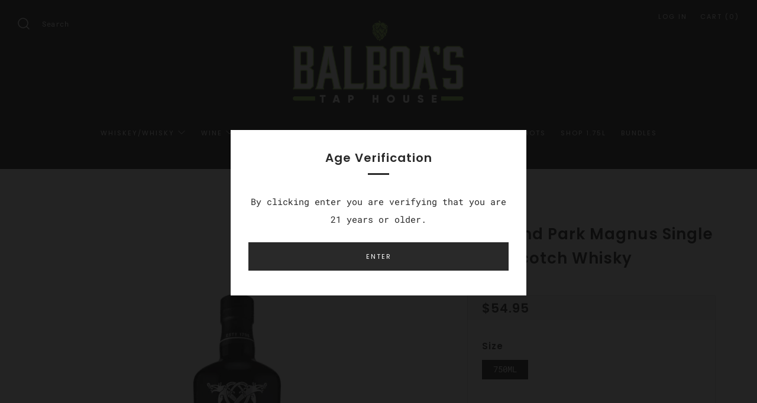

--- FILE ---
content_type: application/javascript
request_url: https://instantbuy.nomoloss.com/app.js
body_size: 46527
content:
var Notyf=function(){"use strict";var t,i=function(){return(i=Object.assign||function(t){for(var i,e=1,n=arguments.length;e<n;e++)for(var a in i=arguments[e])Object.prototype.hasOwnProperty.call(i,a)&&(t[a]=i[a]);return t}).apply(this,arguments)},e=(n.prototype.on=function(t,i){var e=this.listeners[t]||[];this.listeners[t]=e.concat([i])},n.prototype.triggerEvent=function(t,i){var e=this;(this.listeners[t]||[]).forEach(function(t){return t({target:e,event:i})})},n);function n(t){this.options=t,this.listeners={}}(o=t=t||{})[o.Add=0]="Add",o[o.Remove=1]="Remove";var a,o,r=(c.prototype.push=function(i){this.notifications.push(i),this.updateFn(i,t.Add,this.notifications)},c.prototype.splice=function(i,e){return e=this.notifications.splice(i,e)[0],this.updateFn(e,t.Remove,this.notifications),e},c.prototype.indexOf=function(t){return this.notifications.indexOf(t)},c.prototype.onUpdate=function(t){this.updateFn=t},c);function c(){this.notifications=[]}(o=a=a||{}).Dismiss="dismiss";var s={types:[{type:"success",className:"notyf__toast--success",backgroundColor:"#3dc763",icon:{className:"notyf__icon--success",tagName:"i"}},{type:"error",className:"notyf__toast--error",backgroundColor:"#ed3d3d",icon:{className:"notyf__icon--error",tagName:"i"}}],duration:2e3,ripple:!0,position:{x:"right",y:"bottom"},dismissible:(o.Click="click",!1)},l=(d.prototype.on=function(t,e){var n;this.events=i(i({},this.events),((n={})[t]=e,n))},d.prototype.update=function(i,e){e===t.Add?this.addNotification(i):e===t.Remove&&this.removeNotification(i)},d.prototype.removeNotification=function(t){var i,e,n=this,t=this._popRenderedNotification(t);t&&((e=t.node).classList.add("notyf__toast--disappear"),e.addEventListener(this.animationEndEventName,i=function(t){t.target===e&&(e.removeEventListener(n.animationEndEventName,i),n.container.removeChild(e))}))},d.prototype.addNotification=function(t){var i=this._renderNotification(t);this.notifications.push({notification:t,node:i}),this._announce(t.options.message||"Notification")},d.prototype._renderNotification=function(t){var i=this._buildNotificationCard(t),e=t.options.className;return e&&(t=i.classList).add.apply(t,e.split(" ")),this.container.appendChild(i),i},d.prototype._popRenderedNotification=function(t){for(var i=-1,e=0;e<this.notifications.length&&i<0;e++)this.notifications[e].notification===t&&(i=e);if(-1!==i)return this.notifications.splice(i,1)[0]},d.prototype.getXPosition=function(t){return(null===(t=null==t?void 0:t.position)||void 0===t?void 0:t.x)||"right"},d.prototype.getYPosition=function(t){return(null===(t=null==t?void 0:t.position)||void 0===t?void 0:t.y)||"bottom"},d.prototype.adjustContainerAlignment=function(t){var i=this.X_POSITION_FLEX_MAP[this.getXPosition(t)],e=this.Y_POSITION_FLEX_MAP[this.getYPosition(t)],t=this.container.style;t.setProperty("justify-content",e),t.setProperty("align-items",i)},d.prototype._buildNotificationCard=function(t){var i=this,e=t.options,n=e.icon;this.adjustContainerAlignment(e);var o=this._createHTMLElement({tagName:"div",className:"notyf__toast"}),r=this._createHTMLElement({tagName:"div",className:"notyf__ripple"}),c=this._createHTMLElement({tagName:"div",className:"notyf__wrapper"}),s=this._createHTMLElement({tagName:"div",className:"notyf__message"});s.innerHTML=e.message||"";var l,d,p,u,m=e.background||e.backgroundColor;return n&&(l=this._createHTMLElement({tagName:"div",className:"notyf__icon"}),("string"==typeof n||n instanceof String)&&(l.innerHTML=new String(n).valueOf()),"object"==typeof n&&(d=n.tagName,p=n.className,u=n.text,n=void 0===(n=n.color)?m:n,u=this._createHTMLElement({tagName:void 0===d?"i":d,className:p,text:u}),n&&(u.style.color=n),l.appendChild(u)),c.appendChild(l)),c.appendChild(s),o.appendChild(c),m&&(e.ripple?(r.style.background=m,o.appendChild(r)):o.style.background=m),e.dismissible&&(r=this._createHTMLElement({tagName:"div",className:"notyf__dismiss"}),m=this._createHTMLElement({tagName:"button",className:"notyf__dismiss-btn"}),r.appendChild(m),c.appendChild(r),o.classList.add("notyf__toast--dismissible"),m.addEventListener("click",function(e){var n,o;null!==(o=(n=i.events)[a.Dismiss])&&void 0!==o&&o.call(n,{target:t,event:e}),e.stopPropagation()})),o.addEventListener("click",function(e){var n,o;return null===(o=(n=i.events)[a.Click])||void 0===o?void 0:o.call(n,{target:t,event:e})}),e="top"===this.getYPosition(e)?"upper":"lower",o.classList.add("notyf__toast--"+e),o},d.prototype._createHTMLElement=function(t){var i=t.tagName,e=t.className,t=t.text,i=document.createElement(i);return e&&(i.className=e),i.textContent=t||null,i},d.prototype._createA11yContainer=function(){var t=this._createHTMLElement({tagName:"div",className:"notyf-announcer"});t.setAttribute("aria-atomic","true"),t.setAttribute("aria-live","polite"),t.style.border="0",t.style.clip="rect(0 0 0 0)",t.style.height="1px",t.style.margin="-1px",t.style.overflow="hidden",t.style.padding="0",t.style.position="absolute",t.style.width="1px",t.style.outline="0",document.body.appendChild(t),this.a11yContainer=t},d.prototype._announce=function(t){var i=this;this.a11yContainer.textContent="",setTimeout(function(){i.a11yContainer.textContent=t},100)},d.prototype._getAnimationEndEventName=function(){var t,i=document.createElement("_fake"),e={MozTransition:"animationend",OTransition:"oAnimationEnd",WebkitTransition:"webkitAnimationEnd",transition:"animationend"};for(t in e)if(void 0!==i.style[t])return e[t];return"animationend"},d);function d(){this.notifications=[],this.events={},this.X_POSITION_FLEX_MAP={left:"flex-start",center:"center",right:"flex-end"},this.Y_POSITION_FLEX_MAP={top:"flex-start",center:"center",bottom:"flex-end"};var t=document.createDocumentFragment(),i=this._createHTMLElement({tagName:"div",className:"notyf"});t.appendChild(i),document.body.appendChild(t),this.container=i,this.animationEndEventName=this._getAnimationEndEventName(),this._createA11yContainer()}function p(t){var e=this;this.dismiss=this._removeNotification,this.notifications=new r,this.view=new l;var n=this.registerTypes(t);this.options=i(i({},s),t),this.options.types=n,this.notifications.onUpdate(function(t,i){return e.view.update(t,i)}),this.view.on(a.Dismiss,function(t){var i=t.target,t=t.event;e._removeNotification(i),i.triggerEvent(a.Dismiss,t)}),this.view.on(a.Click,function(t){var i=t.target,t=t.event;return i.triggerEvent(a.Click,t)})}return p.prototype.error=function(t){return t=this.normalizeOptions("error",t),this.open(t)},p.prototype.success=function(t){return t=this.normalizeOptions("success",t),this.open(t)},p.prototype.open=function(t){var n=this.options.types.find(function(i){return i.type===t.type})||{},n=i(i({},n),t);return this.assignProps(["ripple","position","dismissible"],n),n=new e(n),this._pushNotification(n),n},p.prototype.dismissAll=function(){for(;this.notifications.splice(0,1););},p.prototype.assignProps=function(t,i){var e=this;t.forEach(function(t){i[t]=(null==i[t]?e.options:i)[t]})},p.prototype._pushNotification=function(t){var i=this;this.notifications.push(t);var e=(void 0!==t.options.duration?t:this).options.duration;e&&setTimeout(function(){return i._removeNotification(t)},e)},p.prototype._removeNotification=function(t){-1!==(t=this.notifications.indexOf(t))&&this.notifications.splice(t,1)},p.prototype.normalizeOptions=function(t,e){return t={type:t},"string"==typeof e?t.message=e:"object"==typeof e&&(t=i(i({},t),e)),t},p.prototype.registerTypes=function(t){var e=(t&&t.types||[]).slice();return s.types.map(function(t){var n=-1;e.forEach(function(i,e){i.type===t.type&&(n=e)});var a=-1!==n?e.splice(n,1)[0]:{};return i(i({},t),a)}).concat(e)},p}(),NmlModal=function(){var t=window;function i(t){return document.querySelectorAll(t)}var e=function(t=null,i){n(t=null,i)},n=function(t=null,i){t?a(t,i):window.setTimeout(function(){window.requestAnimationFrame(function(){o(i)})},200)},a=function(i,e){var n,a,r=i.getBoundingClientRect(),c=e,s=c.querySelector(".nmlmodal__content").getBoundingClientRect(),l=t.innerWidth/2,d=t.innerHeight/2;i.classList.add("nmlmodal__trigger--active"),n=Math.round(l-r.left-r.width/2),a=Math.round(d-r.top-r.height/2),c.classList.contains("nmlmodal--align-top")&&(a=Math.round(s.height/2+s.top-r.top-r.height/2)),i.style.transform="translate("+n+"px, "+a+"px)",i.style.webkitTransform="translate("+n+"px, "+a+"px)",window.setTimeout(function(){window.requestAnimationFrame(function(){o(c)})},200)},o=function(t){var i=t.querySelector(".nmlmodal__content");t.classList.add("nmlmodal--active"),i.classList.add("nmlmodal__content--active")},r=function(t){t.preventDefault(),t.stopImmediatePropagation();var e=i(".nmlmodal__trigger"),n=i(".nmlmodal"),a=i(".nmlmodal__content"),o=t.target;if((o.classList.contains("nmlmodal__bg")||o.classList.contains("nmlmodal__close"))&&n.length>0)for(var r=0;r<n.length;r++)n[r].classList.remove("nmlmodal--active"),a[r]&&a[r].classList.remove("nmlmodal__content--active"),e[r]&&(e[r].style.transform="none",e[r].style.webkitTransform="none",e[r].classList.remove("nmlmodal__trigger--active"))},c=function(){var t=i(".nmlmodal"),e=i(".nmlmodal__content");if(t.length>0)for(var n=0;n<t.length;n++)t[n].classList.remove("nmlmodal--active"),e[n]&&e[n].classList.remove("nmlmodal__content--active")};return{show:function(t=null,n){c(),e(t?"string"==typeof t?i(t)[0]:t:null,i(n)[0])},close:function(t){r(t)},closeAll:function(){c()}}}();!function(){var t,i,e,n,a='<svg version="1.1" id="Capa_1" xmlns="http://www.w3.org/2000/svg" xmlns:xlink="http://www.w3.org/1999/xlink" x="0px" y="0px" viewBox="0 0 492.066 492.066" style="enable-background:new 0 0 492.066 492.066;" xml:space="preserve"> <g> <g id="Icons_38_"> <path d="M485.128,100.778c-7.25-10.449-19.168-16.69-31.902-16.69H212.607c-8.981,0-16.272,7.288-16.272,16.278 c0,8.987,7.291,16.275,16.272,16.275h240.618c2.051,0,3.99,1,5.167,2.71c1.178,1.685,1.448,3.846,0.731,5.77L414.03,246.495 c-0.906,2.454-3.29,4.108-5.899,4.108H155.277L115.001,78.741c-5.01-21.338-23.812-36.25-45.747-36.25h-44.84 C10.92,42.491,0,53.42,0,66.906C0,80.395,10.92,91.32,24.414,91.32h43.38l54.232,231.405 c4.908,20.918,23.108,35.574,44.474,36.146c-12.56,9.117-20.791,23.812-20.791,40.516c0,27.722,22.46,50.189,50.181,50.189 c27.706,0,50.176-22.468,50.176-50.189c0-16.642-8.198-31.281-20.661-40.412h93.623c-12.481,9.131-20.679,23.77-20.679,40.412 c0,27.722,22.471,50.189,50.175,50.189c27.723,0,50.198-22.468,50.198-50.189c0-16.642-8.204-31.281-20.678-40.412h22.757 c13.495,0,24.416-10.928,24.416-24.415c0-13.486-10.92-24.414-24.416-24.414H169.232l-6.326-26.99h245.226 c16.131,0,30.771-10.164,36.399-25.313l45.11-121.396C494.059,124.523,492.374,111.182,485.128,100.778z"/> </g> </g> </svg>';let o="span.cart-count, span.header__cart-count, span[data-cart-count], .wrapper-top-cart #cartCount, .site-nav__link--icon .cart-count, .cart-count-bubble span",r=[".grid-uniform > .grid__item > div",".grid__item",".grid-item",".card",".ProductList .ProductItem",".collection .product-item",".collection-products .product",".o-layout__item",".products-grid .product",".productgrid--items .productgrid--item .productitem",".grid-collection .grid-product",".product__grid-item",".thumbnail",".product--root",".product-thumb",".product-grid-item",".product-block__inner",'div[data-label="Product"]',".products .product-inner",".card__content",".product-wrap",".card-wrapper","li"],c=[".quick-view",".cart_content,.cart_item",".cart_row",".cart-row",".flexslider",".cart__row",".cartForm","header",".nml-product-carousel","#shopify-section-header","nav",".featured-product",".feature-row","#shopify-section-footer",".cbb-also-bought-slider-container",".cbb-frequently-bought-container",".ajaxcart__product",".ajax-cart__cart-items","#crt .quick-cart-item",".slideshow-wrapper .slideshow",".section.product_section",".ajaxcart__product",".snize-ac-results",".cart-list","#dropdown-cart",".cart_c .cart_tbl",".template-search .list-view-item",".cart-preview","#bundle-recent_sales",".search_container form.search_form",".search__container form.search__form","#cart_form",".cart-item",".site-header__logo-image","#CartDrawer",".cart-page-form",".nml-minicart","#nml-compare-popup"],s=["img[srcset]",".collectionBlock-image",".ais-hit--title a",".grid__image-ratio.grid__image-ratio--square","div.pr_lazy_img",".ptt-rec-item img",];var l=function(t){if(void 0===i){t("head").append('<script src="https://cdn.jsdelivr.net/gh/potabox/potabox.com@1.0.0/ptb-owl.js" async></script>');var i={config:document.getElementById("nml-instantbuy-config")?JSON.parse(document.getElementById("nml-instantbuy-config").textContent):null,product_wrapper:"",productsData:[],notyf:null,loopingImgs:!1,priceFormat:"",init:function(){var t=this;t.config&&(t.notyf=new Notyf({duration:t.config.notyf_duration,dismissible:!0,types:[{type:"success",background:t.config.notyf_success_color},{type:"error",background:t.config.notyf_error_color}]}),(1==t.config.enable||1==t.config.buynow_enable)&&t.loopThroughImages(),t.config.buynow_enable>0&&t.startBuyNowEvent(),t.addStyleByConfig(),t.startVariantPopup(),t.addEvent(),t.startMinicart(),t.startStickycart())},addEvent:function(){var i,e=this;if(t(document).on("click",".nmlmodal__close, .nmlmodal__bg",function(i){NmlModal.close(i),t("#ptt-minicart").removeClass("minicart-active")}),t(document).on("click",".ptt-add-button, .ptt-add-button__hover, .ptt-sticky-atc-button",function(i){i.stopImmediatePropagation(),i.stopPropagation(),i.preventDefault();var n=t(this).attr("data-handle"),a=e.productsData[n],o=t(i.target).is(":button")?t(i.target):t(i.target).parent("button"),r=t(i.target).hasClass("ptt-sticky-atc-button");function c(t){if(null!=t){if(t.variants.length>1){var n=e.config.variants_options;switch(r&&(n=0),n){case 0:e.openVariantPopup(i.target,t);return;case 1:e.ajaxAddToCart(t.variants[0].id,1,o);return;case 2:window.location.href=t.url}}else{e.ajaxAddToCart(t.variants[0].id,1,o);return}}}void 0===a?(o.attr("disabled",!0).addClass("nml-loading"),t.get("/products/"+n+".js",function(t){o.removeAttr("disabled").removeClass("nml-loading"),e.productsData[n]=t,c(t)},"json")):c(a)}),t(document).on("click",".btn-add-variant",function(i){i.stopImmediatePropagation(),i.stopPropagation(),i.preventDefault();var n=t("#ptt-popup-variant").find(".price").attr("data-variant-id"),a=t('.ptt-input-qty [name="quantity"]').val();a=a||1,e.ajaxAddToCart(n,a,t(i.target))}),t(document).on("click",".ptt-btn-buynow-variant",function(i){i.stopImmediatePropagation(),i.stopPropagation(),i.preventDefault();var e=t("#ptt-popup-variant").find(".price").attr("data-variant-id"),n=t('.ptt-input-qty [name="quantity"]').val();n=n||1,window.location="/cart/"+e+":"+n.toString()}),t(document).on("change","#ptt-popup-variant #content select",function(i){e.changeVariant(t(this))}),window.onscroll=function(){i&&window.clearTimeout(i),i=window.setTimeout(function(){e.loopThroughImages()},100)},t(document).ajaxSuccess(function(i,n,a){var r=n.responseJSON?n.responseJSON:JSON.parse(n.responseText);if(a.url.indexOf("cart/add")>=0&&("post"==a.type||"POST"==a.type)){if("standard"==e.config.plan&&(e.config.minicart_type>0||1==e.config.stickycart_action)){if(e.reloadMinicart(e.config.minicart_type>0),1!=e.config.minicart_type){if(e.config.recommended_enable<1){if(e.config.notyf_success_msg.length>0){var c=e.config.notyf_success_msg;c.indexOf("{cart_item_count}")>-1?t.ajax({method:"GET",url:"/cart.js",dataType:"json",success:function(t){c=c.replace("{cart_item_count}",t.item_count),e.notyf.success(c.replace("{product}",r.title))}}):e.notyf.success(c.replace("{product}",r.title))}else e.notyf.success(`${r.title} ${e.config.text_added_to_cart}`)}else e.getRecommendedProducts(r)}}else if(e.config.recommended_enable<1){if(e.config.notyf_success_msg.length>0){var c=e.config.notyf_success_msg;c.indexOf("{cart_item_count}")>-1?t.ajax({method:"GET",url:"/cart.js",dataType:"json",success:function(t){c=c.replace("{cart_item_count}",t.item_count),e.notyf.success(c.replace("{product}",r.title))}}):(e.notyf.success(c.replace("{product}",r.title)),l())}else e.notyf.success(`${r.title} ${e.config.text_added_to_cart}`),l()}else e.getRecommendedProducts(r),l()}var s=t(o);function l(){(e.config.stickycart_enable>0||t(o).length)&&t.ajax({method:"GET",url:"/cart.js",dataType:"json",success:function(t){}})}a.url.indexOf("cart.js")>=0&&(e.config.stickycart_enable>0&&t(".ptt-cart-btn__badge").text(r.item_count),r&&s.text(r.item_count))}),e.config.stickyatc_enable>0&&window.location.href.match(/(\/products\/)/)&&(0!=e.config.stickyatc_enable_desktop||e._isMobile())){var n=window.location.href.match(/(\/products.*)/);null!=n&&null!=n[0]&&n[0].length>2&&(n=(n=n[0].replace("/products/","")).split("?")[0],t.get("/products/"+n+".js",function(i){e.config.stickyatc_disable_out_stock>0?i.available&&(e.productsData[n]=i,e.addStickyATC(t('[action="/cart/add"]'),i)):e.addStickyATC(t('[action="/cart/add"]'),i)},"json"))}t(document).on("click","#ptt-popup-variant .ptt-input-qty .button-plus",function(i){e.incrementValue(i);var n=t(i.target).parents("#content").find("select"),a=n.find("option:selected").attr("data-price-compare"),o=n.find("option:selected").attr("data-price"),r=t('.ptt-input-qty [name="quantity"]').val();parseFloat(a)>0?n.parent().siblings(".price").html(`<span class="price-item price-item--sale">
                                ${e.formatMoney(o,r)}</span> <strike>${e.formatMoney(a,r)}
                            </strike>`):n.parent().siblings(".price").html(`${e.formatMoney(o,r)}`)}),t(document).on("click","#ptt-popup-variant .ptt-input-qty .button-minus",function(i){e.decrementValue(i);var n=t(i.target).parents("#content").find("select"),a=n.find("option:selected").attr("data-price-compare"),o=n.find("option:selected").attr("data-price"),r=t('.ptt-input-qty [name="quantity"]').val();parseFloat(a)>0?n.parent().siblings(".price").html(`<span class="price-item price-item--sale">
                                ${e.formatMoney(o,r)}</span> <strike>${e.formatMoney(a,r)}
                            </strike>`):n.parent().siblings(".price").html(`${e.formatMoney(o,r)}`)})},addStickyATC:function(i,e){if(t("body").append(`
                        <div id="ptt_sticky_atc" class="ptt-sticky-atc" style="${"top"==this.config.stickyatc_position?"top:0":"bottom:0"};">
                            <div class="ptt-sticky-atc__img">
                                <img src="${e.featured_image+"&width=225"}">
                            </div>
                            <div class="ptt-sticky-atc__content">
                                <div class="ptt-sticky-atc__title">${e.title}</div>
                                <div>
                                ${e.compare_at_price>0?`<span class="price-item price-item--sale">
                                    ${this.formatMoney(e.price)}</span> <strike>${this.formatMoney(e.compare_at_price)}
                                </strike>`:`<span class="price">${this.formatMoney(e.price)}</span>`}
                                </div>
                            </div>
                            <button class="ptt-sticky-atc-button" data-handle="${e.handle}"
                            style="">
                                ${this.config.stickyatc_text}
                            </button>
                         </div>`),1==this.config.stickyatc_always_display)t("#ptt_sticky_atc").slideDown("fast").css("display","flex");else{var n,a=t("#ptt_sticky_atc").is(":visible"),i=t("form[action^='/cart/add']:visible:first");window.onscroll=function(){var e=i.offset().top,o=i.outerHeight(),r=t(window).height(),c=t(this).scrollTop();n&&window.clearTimeout(n),n=window.setTimeout(function(){c>e+o+o-r?t("#ptt_sticky_atc").slideDown("slow").css("display","flex"):a||t("#ptt_sticky_atc").slideUp("slow")},100)}}},loopThroughImages:function(){for(var i=this,e=0;e<s.length;e++)t.each(t(s[e]),function(e,n){if(t(n).is(":visible")){var a=i.isProduct(n);if(!1!=a&&-1==a.indexOf(".")){var o=t(n).closest(r.join(", ")).first();o&&o.length||t(n).parents(["div"]).each(function(){if(t(this).find("a").length)return o=t(this).find("a").parent(),!1}),o.length>1&&(o=t(o[0])),i.config.enable>0&&i.addCartBtn(o,a),i.config.buynow_enable>0&&i.addBuynowButton(o,a)}}})},addStyleByConfig:function(){var i=this.config,e=`
        <style type="text/css">
            body .ptt-add-button {
                ${i.button_color?"background-color:"+i.button_color:""};
                ${i.text_color?"color:"+i.text_color:""};
                ${i.button_size?"width:"+i.button_size+"%":""};
                ${i.border_radius?"border-radius:"+i.border_radius+"px":""};
                ${i.text_size?"font-size:"+i.text_size+"px":""};
            }
            body .ptt-buynow {
                ${i.buynow_button_bg_color?"background-color:"+i.buynow_button_bg_color:""};
                ${i.buynow_button_text_color?"color:"+i.buynow_button_text_color:""};
                ${i.button_size?"width:"+i.button_size+"%":""};
                ${i.border_radius?"border-radius:"+i.border_radius+"px":""};
            }
            body .ptt-buynow span {
                font-size: ${i.text_size}px;
            }
            body .ptt-sticky-atc {
                ${i.stickyatc_bg_color?"background-color:"+i.stickyatc_bg_color+"!important":"background-color:#fff"};
                ${i.stickyatc_text_color?"color:"+i.stickyatc_text_color+"!important":""};
                ${i.stickyatc_font_size?"font-size:"+i.stickyatc_font_size+"px!important":""};
                ${i.stickyatc_height?"height:"+i.stickyatc_height+"px!important":""};
            }
            body .ptt-add-button__hover {
                top: ${i.buynow_enable>0&&i.button_buynow_position>0?"38px":0};
                ${i.button_color?"background-color:"+i.button_color+";":""};
                fill: ${i.text_color?i.text_color:"#000"};
            }
            body .ptt-buynow-button__hover {
                ${i.buynow_button_bg_color?"background-color:"+i.buynow_button_bg_color+";":""};
                fill: ${i.buynow_button_text_color?i.buynow_button_text_color:"#000"};
            }
            body .ptt-cart-sticky-cart {
                width: ${i.stickycart_size}px;
                height: ${i.stickycart_size}px;
                background-color: ${i.stickycart_background?i.stickycart_background:"orange"};
                bottom: ${i.stickycart_bottom_distance>=0?i.stickycart_bottom_distance:"10"}%;
                ${"left"==i.stickycart_position?"left:0":"right:0"};
            }
            body .ptt-cart-btn__badge {
                background-color: ${i.stickycart_color?this.config.stickycart_color:"#e75f33"};
            }
            ${i.custom_css}
        </style>
        `;t("head").append(e)},startVariantPopup:function(){var i=`
                    <div id="ptt-popup-variant" class="nmlmodal nmlmodal__bg" role="dialog" aria-hidden="true">
                      <div class="nmlmodal__dialog">
                        <div class="nmlmodal__content">
                          <!-- modal close button -->
                          <a href="" class="nmlmodal__close nmlmodal-close-icon">
                            <svg class="" viewBox="0 0 24 24"><path d="M19 6.41l-1.41-1.41-5.59 5.59-5.59-5.59-1.41 1.41 5.59 5.59-5.59 5.59 1.41 1.41 5.59-5.59 5.59 5.59 1.41-1.41-5.59-5.59z"/><path d="M0 0h24v24h-24z" fill="none"/></svg>
                          </a>
                      <header class="h2 center">
                      </header>
                      <section>
                        <div class="center">${this.config.text_select_option}</div>
                        <div id="content">
                        </div>
                        <footer class="center">
                          <button class="btn-add-variant">${this.config.button_text}</button>
                          ${this.config.buynow_enable>0?`<button class="ptt-btn-buynow-variant">${this.config.buynow_title}</button>`:""}
                          <a class="ptt-atc-continue nmlmodal__close" aria-label="Continue shopping">${this.config.text_continue_shop}</a>
                        </footer>
                      </section>
                        </div>
                        </div>
                    </div>
                    `;t("body").append(i)},addCartBtn:function(i,e){var n=this.config,o="";if(!i.find(".grid-product__tag--sold-out").length&&!(i.find(".ptt-add-button").length>0)&&!(i.find(".ptt-add-button__hover").length>0)){if(0==n.button_position)o=`<div class="nml-btn-atc-wrapper">
             <button class="ptt-btn-add-to-cart ptt-add-button${1!=n.button_hover_type||this._isMobile()?"":" ptt-invisible"} "
             data-handle="${e}">
                    <span>${n.button_text}</span>
             </button></div>
            `;else{var r=null;""!==n.button_icon&&(r=null!=n.button_icon?n.button_icon:a),o=`
             <button class="ptt-btn-add-to-cart ptt-add-button__hover ${1!=n.button_hover_type||this._isMobile()?"":"ptt-invisible"}" title="${n.button_text}" data-handle="${e}">
             ${null!=r?r:""}
             </button>
            `,i.css("position","relative")}i.append(o),1!=n.button_hover_type||this._isMobile()||i.hover(function(){t(this).find(".ptt-btn-add-to-cart").removeClass("ptt-invisible")},function(){t(this).find(".ptt-btn-add-to-cart").addClass("ptt-invisible")})}},openVariantPopup:function(i,e){var n=e.variants;t("#ptt-popup-variant header").html(`<a href="${e.url}">${e.title}</a>`),t("#ptt-popup-variant #content").html(`
            <div class="center">
                <div class="ptt-cart-product-image">
                    <img src="${e.featured_image+"&width=225"}" alt="${e.title}"/>
                </div>
                <select data-image="${e.featured_image+"&width=225"}">
                ${n.map(t=>`<option data-available="${t.available}" data-price="${t.price}" data-variant-id="${t.id}"
                            data-price-compare="${t.compare_at_price}" data-image="${t.featured_image?t.featured_image.src+"&width=225":""}">
                        ${t.title}
                    </option>`).join("")}
                </select>
                ${this.config.show_qty_input>0?`<div class="ptt-input-qty">
                      <input type="button" value="-" class="button-minus" data-field="quantity">
                      <input type="number" step="1" min="1" max="999" value="1" name="quantity" class="quantity-field">
                      <input type="button" value="+" class="button-plus" data-field="quantity">
                    </div>
                    `:""}
            </div>
            <div class="price center"></div>
        `),this.changeVariant(t("#ptt-popup-variant").find("select")),NmlModal.show(i,"#ptt-popup-variant")},changeVariant:function(i){var e=i.find("option:selected").attr("data-available"),n=i.find("option:selected").attr("data-price"),a=i.find("option:selected").attr("data-price-compare"),o=i.find("option:selected").attr("data-image"),r=i.find("option:selected").attr("data-variant-id"),c=t('.ptt-input-qty [name="quantity"]').val(),s=i.data("image");"true"===e?(parseFloat(a)>0?i.parent().siblings(".price").attr("data-variant-id",r).html(`<span class="price-item price-item--sale">
                                    ${this.formatMoney(n,c)}</span> <strike>${this.formatMoney(a,c)}
                                </strike>`):i.parent().siblings(".price").attr("data-variant-id",r).html(`${this.formatMoney(n,c)}`),i.parents("#ptt-popup-variant").find(".btn-add-variant").attr("disabled",!1),i.parents("#ptt-popup-variant").find(".ptt-btn-buynow-variant").attr("disabled",!1),i.parents("#ptt-popup-variant").find(".ptt-input-qty").css("display","inline-block")):(i.parent().siblings(".price").html(`<strike>${this.config.text_sold_out}</strike>`),i.parents("#ptt-popup-variant").find(".btn-add-variant").attr("disabled",!0),i.parents("#ptt-popup-variant").find(".ptt-btn-buynow-variant").attr("disabled",!0),i.parents("#ptt-popup-variant").find(".ptt-input-qty").css("display","none")),o?i.siblings(".ptt-cart-product-image").find("img").attr("src",o):i.siblings(".ptt-cart-product-image").find("img").attr("src",s)},ajaxAddToCart:function(i,e=1,n){var a=this;n.addClass("nml-loading").attr("disabled",!0),t.post("/cart/add.js",{quantity:e,id:i},function(t){n.removeClass("nml-loading").removeAttr("disabled"),n.hasClass("btn-add-variant")&&NmlModal.closeAll(),a.config.enable_ga_tracking&&"undefined"!=typeof ga&&void 0!==ga&&"function"==typeof ga&&(ga("require","ec"),ga("ec:addProduct",{id:i,name:t.title,category:t.product_type,brand:t.vendor,variant:t.variant_title,price:t.final_price?t.final_price:t.price,quantity:e}),ga("ec:setAction","add"),ga("send","event","enhanced ecommerce","button click","add to Cart"),ga("send","pageview")),a.config.enable_fb_tracking&&"undefined"!=typeof fbq&&void 0!==fbq&&"function"==typeof fbq&&fbq("track","AddToCart",{content_name:t.title,content_category:t.product_type,content_ids:[i],content_type:"product",value:t.final_price?t.final_price:t.price,currency:Shopify.currency.active}),0==a.config.action_after_add_cart&&(window.location.href="/cart")},"json").fail(function(t){a.notyf.error(t.responseJSON?t.responseJSON.description:JSON.parse(t.responseText).description),n.removeAttr("disabled").removeClass("nml-loading")})},isProduct:function(i){if(t(i).closest(c.join(",")).length)return!1;var e=t(i).attr("srcset")||t(i).attr("src")||t(i).attr("data-img-src")||t(i).attr("data-srcset")||t(i).attr("data-bgset");if(null!=e){var n=e.match(/(\/products.*)+(?=\.)/);if(null!=n&&null!=n[0]&&n[0].length>2){var a=t(i).closest("a");0==a.length&&(a=t(i).siblings("a").first()),0==a.length&&(a=t(i).closest(r.join(", ")).first().find("a").first());var o=t(a).attr("href"),s=(o+="?").match(/\/products\/(.*?)\?/);if(null!=s&&null!=s[1]){var l=s[1].replace("products/","");return l.replace(/\/$/,"")}}else{var a=t(i).closest("a").not(".dmca-badge"),o=t(a).attr("href"),s=(o+="?").match(/\/products\/(.*?)\?/);if(null!=s&&null!=s[1])return s[1]}}else{var a=t(i).closest("a"),o=t(a).attr("href"),s=(o+="?").match(/\/products\/(.*?)\?/);if(null!=s&&null!=s[1])return s[1]}if(void 0!==t(i).attr("href")){var o=t(i).attr("href"),s=(o+="?").match(/\/products\/(.*?)\?/);if(null!=s&&null!=s[1]){var l=s[1].replace("products/","");return l}}return!1},formatMoney:function(t,i){t=void 0!==i?t*i:t;var e=(parseFloat(t)/100).toLocaleString("en-US",{style:"currency",currency:Shopify.currency.active});return e.replace(/\s/g,"<br>")},addBuynowButton:function(i,e){var n=this.config,o="";if(!(i.find(".ptt-buynow").length>0)&&!(i.find(".ptt-buynow-button__hover").length>0)){if(0==n.button_buynow_position)o+=`<div class="nml-btn-atc-wrapper">
             <button class="btn-buynow ptt-buynow${1!=n.button_buynow_hover_type||this._isMobile()?"":" ptt-invisible"} " data-handle="${e}">
                    <span>${n.buynow_title}</span>
             </button></div>
            `;else{var r=a;""!==n.button_buynow_icon&&(r=n.button_buynow_icon),o=`
                         <button class="ptt-buynow-button__hover ${1!=n.button_buynow_hover_type||this._isMobile()?"":"ptt-invisible"}"
                          title="${n.buynow_title}" data-handle="${e}">
                         ${r}
                         </button>
                        `,i.css("position","relative")}i.append(o),1!=n.button_buynow_hover_type||this._isMobile()||i.hover(function(){t(this).find(".ptt-buynow-button__hover").removeClass("ptt-invisible")},function(){t(this).find(".ptt-buynow-button__hover").addClass("ptt-invisible")})}},startBuyNowEvent:function(){var i=this;t(document).on("click",".ptt-buynow, .ptt-buynow-button__hover",function(){var e=t(this).data("handle"),n=i.productsData[e],a=t(this);function o(t){var e;a.removeAttr("disabled").removeClass("nml-loading"),e=t.variants.length>1?t.variants.find(function(t){return t.available}).id:t.variants[0].id,i.config.enable_ga_tracking&&"undefined"!=typeof ga&&void 0!==ga&&"function"==typeof ga&&(ga("require","ec"),ga("ec:addProduct",{id:e,name:t.title,category:t.product_type,brand:t.vendor,price:t.final_price?t.final_price:t.price,quantity:1}),ga("ec:setAction","add"),ga("send","event","enhanced ecommerce","button click","Buy now clicked from collection page"),ga("send","pageview")),i.config.enable_fb_tracking&&"undefined"!=typeof fbq&&void 0!==fbq&&"function"==typeof fbq&&fbq("track","AddToCart",{content_name:t.title,content_category:t.product_type,content_ids:[e],content_type:"product",value:t.final_price?t.final_price:t.price,currency:Shopify.currency.active}),window.location="/cart/"+e+":1"}a.attr("disabled",!0).addClass("nml-loading"),void 0===n?t.get("/products/"+e+".js",function(t){i.productsData[e]=t,o(t)},"json"):o(n)})},getRecommendedProducts(i,e=10){var n=this;function a(i){var e=i;t("#ptt-ajax-cart section").html(`
                            <div class="center h4">${e.length>0?n.config.recommended_also_like_text:""}</div>
                            <div id="content">
                                <div class="carousel-wrap">
                                    <div class="ptt-cart-owl-carousel owl-carousel owl-theme">
                                    ${e.map(t=>`<div class="item ptt-rec-item">
                                        <a href="${t.url}">
                                            <img src="${t.featured_image+"&width=225"}" />
                                            <span class="img-text">${t.title}</span>
                                        ${t.compare_at_price>0?`<span class="price-item price-item--sale"> ${n.formatMoney(t.price)}</span> <strike>${n.formatMoney(t.compare_at_price)} </strike>`:`${n.formatMoney(t.price)}`}
                                        </a>
                                    </div>`).join("")}
                                    </div>
                                  </div>
                            </div>
                            <footer class="center">
                                <a href="/cart" class="btn btn-view-cart">${n.config.text_view_cart}</a>
                                <a class="ptt-atc-continue nmlmodal__close" aria-label="Continue shopping">${n.config.text_continue_shop}</a>
                            </footer>
                        `),t(".ptt-cart-owl-carousel").owlCarousel({margin:10,items:3,dots:!1,lazyLoad:!0,loop:!0}),n.loopThroughImages(),t.ajax({method:"GET",url:"/cart.js",dataType:"json",success:function(i){t("#ptt-ajax-cart .btn-view-cart").text(n.config.text_view_cart+" ("+i.item_count+")")}})}NmlModal.closeAll(),0===t("body").find("#ptt-ajax-cart").length?t("body").append(`
                        <div id="ptt-ajax-cart" class="nmlmodal nmlmodal__bg" role="dialog" aria-hidden="true">
                            <div class="nmlmodal__dialog">
                                <div class="nmlmodal__content">
                                    <a href="" class="nmlmodal__close nmlmodal-close-icon">
                                        <svg class="" viewBox="0 0 24 24">
                                          <path d="M19 6.41l-1.41-1.41-5.59 5.59-5.59-5.59-1.41 1.41 5.59 5.59-5.59 5.59 1.41 1.41 5.59-5.59 5.59 5.59 1.41-1.41-5.59-5.59z"/>
                                          <path d="M0 0h24v24h-24z" fill="none"/>
                                        </svg>
                                      </a>
                                    <header class="h2 center">
                                        "${i.title}" <br><span>${n.config.text_added_to_cart}</span>
                                    </header>
                                    <section></section>
                                </div>
                            </div>
                        </div>
                        `):t("#ptt-ajax-cart section").html(""),NmlModal.show(null,"#ptt-ajax-cart"),t.get("/recommendations/products.json?product_id="+i.product_id+"&limit="+e,function(e){e.products.length?a(e.products):t.get("/recommendations/products.json?product_id="+i.product_id+"&intent=complementary",function(i){i.products.length?a(i.products):t.get("/collections/all/products.json?sort-by=best-selling&limit=10",function(t){t.products.length&&a(t.products)},"json")},"json")},"json")},_isMobile:function(){var t=!1;return(/(android|bb\d+|meego).+mobile|avantgo|bada\/|blackberry|blazer|compal|elaine|fennec|hiptop|iemobile|ip(hone|od)|ipad|iris|kindle|Android|Silk|lge |maemo|midp|mmp|netfront|opera m(ob|in)i|palm( os)?|phone|p(ixi|re)\/|plucker|pocket|psp|series(4|6)0|symbian|treo|up\.(browser|link)|vodafone|wap|windows (ce|phone)|xda|xiino/i.test(navigator.userAgent)||/1207|6310|6590|3gso|4thp|50[1-6]i|770s|802s|a wa|abac|ac(er|oo|s\-)|ai(ko|rn)|al(av|ca|co)|amoi|an(ex|ny|yw)|aptu|ar(ch|go)|as(te|us)|attw|au(di|\-m|r |s )|avan|be(ck|ll|nq)|bi(lb|rd)|bl(ac|az)|br(e|v)w|bumb|bw\-(n|u)|c55\/|capi|ccwa|cdm\-|cell|chtm|cldc|cmd\-|co(mp|nd)|craw|da(it|ll|ng)|dbte|dc\-s|devi|dica|dmob|do(c|p)o|ds(12|\-d)|el(49|ai)|em(l2|ul)|er(ic|k0)|esl8|ez([4-7]0|os|wa|ze)|fetc|fly(\-|_)|g1 u|g560|gene|gf\-5|g\-mo|go(\.w|od)|gr(ad|un)|haie|hcit|hd\-(m|p|t)|hei\-|hi(pt|ta)|hp( i|ip)|hs\-c|ht(c(\-| |_|a|g|p|s|t)|tp)|hu(aw|tc)|i\-(20|go|ma)|i230|iac( |\-|\/)|ibro|idea|ig01|ikom|im1k|inno|ipaq|iris|ja(t|v)a|jbro|jemu|jigs|kddi|keji|kgt( |\/)|klon|kpt |kwc\-|kyo(c|k)|le(no|xi)|lg( g|\/(k|l|u)|50|54|\-[a-w])|libw|lynx|m1\-w|m3ga|m50\/|ma(te|ui|xo)|mc(01|21|ca)|m\-cr|me(rc|ri)|mi(o8|oa|ts)|mmef|mo(01|02|bi|de|do|t(\-| |o|v)|zz)|mt(50|p1|v )|mwbp|mywa|n10[0-2]|n20[2-3]|n30(0|2)|n50(0|2|5)|n7(0(0|1)|10)|ne((c|m)\-|on|tf|wf|wg|wt)|nok(6|i)|nzph|o2im|op(ti|wv)|oran|owg1|p800|pan(a|d|t)|pdxg|pg(13|\-([1-8]|c))|phil|pire|pl(ay|uc)|pn\-2|po(ck|rt|se)|prox|psio|pt\-g|qa\-a|qc(07|12|21|32|60|\-[2-7]|i\-)|qtek|r380|r600|raks|rim9|ro(ve|zo)|s55\/|sa(ge|ma|mm|ms|ny|va)|sc(01|h\-|oo|p\-)|sdk\/|se(c(\-|0|1)|47|mc|nd|ri)|sgh\-|shar|sie(\-|m)|sk\-0|sl(45|id)|sm(al|ar|b3|it|t5)|so(ft|ny)|sp(01|h\-|v\-|v )|sy(01|mb)|t2(18|50)|t6(00|10|18)|ta(gt|lk)|tcl\-|tdg\-|tel(i|m)|tim\-|t\-mo|to(pl|sh)|ts(70|m\-|m3|m5)|tx\-9|up(\.b|g1|si)|utst|v400|v750|veri|vi(rg|te)|vk(40|5[0-3]|\-v)|vm40|voda|vulc|vx(52|53|60|61|70|80|81|83|85|98)|w3c(\-| )|webc|whit|wi(g |nc|nw)|wmlb|wonu|x700|yas\-|your|zeto|zte\-/i.test(navigator.userAgent.substr(0,4)))&&(t=!0),t},startMinicart:function(){var i=this;(i.config.minicart_type>0||1==i.config.stickycart_action)&&(t("body").append(`
                            <div id="ptt-minicart" class="ptt-minicart nmlmodal nmlmodal__bg" role="dialog" aria-hidden="true">
                                <div class="nmlmodal__dialog">
                                    <div class="nmlmodal__content">
                                        <!-- modal close button -->
                                        <a href="" class="nmlmodal__close nmlmodal-close-icon">
                                            <svg viewBox="0 0 24 24"><path d="M19 6.41l-1.41-1.41-5.59 5.59-5.59-5.59-1.41 1.41 5.59 5.59-5.59 5.59 1.41 1.41 5.59-5.59 5.59 5.59 1.41-1.41-5.59-5.59z"/><path d="M0 0h24v24h-24z" fill="none"/></svg>
                                          </a>
                                        <h2 class="center">${i.config.minicart_title}</h2>
                                        <section></section>
                                        <div class="minicart-action">
                                            <a href="/checkout" class="btn-view-cart">${i.config.text_go_checkout}</a>
                                            <a class="ptt-atc-continue nmlmodal__close center" aria-label="Continue shopping">${i.config.text_continue_shop}</a>
                                        </div>
                                    </div>
                                </div>
                            </div>
                        `),i.reloadMinicart(),i.config.minicart_type>0&&(t("#ajaxifyModal").remove(),t(document).on("click",'[href="/cart"]:first-of-type, .site-header__cart',function(i){i.preventDefault(),i.stopImmediatePropagation(),i.stopPropagation(),NmlModal.show(null,"#ptt-minicart"),t("#ptt-minicart").addClass("minicart-active")})),t(document).on("change","#ptt-minicart .ptt-cart__qty-input",function(){var e=t(this).parents("tr").attr("item-key"),n=t(this).val();i.updateMinicart(e,n)}),t(document).on("click","#ptt-minicart .ptt-input-qty .button-plus",function(e){i.incrementValue(e);var n=t(this).parents("tr").attr("item-key"),a=t(this).siblings(".quantity-field").val();i.updateMinicart(n,a)}),t(document).on("click","#ptt-minicart .ptt-input-qty .button-minus",function(e){i.decrementValue(e);var n=t(this).parents("tr").attr("item-key"),a=t(this).siblings(".quantity-field").val();i.updateMinicart(n,a)}),t(document).on("click","#ptt-minicart a.remove",function(){var e=t(this).parents("tr").attr("item-key");t(this).parents("tr").fadeOut(),i.updateMinicart(e,0)}))},startStickycart:function(){var i=this;i.config.stickycart_enable>0&&(t("body").append(`
                            <button class="ptt-cart-sticky-cart">
                            ${null!=i.config.stickycart_icon?i.config.stickycart_icon:""}
                            <span class="ptt-cart-btn__badge">0</span></button>`),t.ajax({method:"GET",url:"/cart.js",dataType:"json",success:function(t){}}),t(document).on("click",".ptt-cart-sticky-cart",function(e){e.stopImmediatePropagation(),e.stopPropagation(),e.preventDefault(),"standard"==i.config.plan&&1==i.config.stickycart_action?(NmlModal.show(null,"#ptt-minicart"),t("#ptt-minicart").addClass("minicart-active")):window.location.href="/cart"}))},updateMinicart:function(i,e){var n=this;t.ajax({method:"POST",url:"/cart/change.js",data:{line:i,quantity:e},dataType:"json",success:function(t){n.reloadMinicart()}})},reloadMinicart:function(i=!1){var e=this;t.ajax({method:"GET",url:"/cart.js",dataType:"json",success:function(n){e.renderMinicart(n),i&&(NmlModal.show(null,"#ptt-minicart"),t("#ptt-minicart").addClass("minicart-active"))}})},renderMinicart:function(i){var e=this,n="#ptt-minicart.ptt-minicart";if(i.items.length>0){var a=`
            <table>
                <thead>
                    <tr>
                        <th colspan="2">Product</th>
                        <th class="text-center small--hide">Quantity</th>
                        <th class="cart__row-price">Price</th>
                        <th class="text-right small--hide">Total</th>
                    </tr>
                </thead>
                <tbody>
                ${i.items.map((t,i)=>`<tr item-key="${i+1}">
                        <td class="ptt-cart__image-wrapper">
                            <a href="${t.url}" title="${t.title}">
                                <img class="ptt-cart__image${t.image?"":" ptt-hidden"}" src="${t.image+"&width=70"}" alt="${t.title}" data-item-url="${t.url}">
                            </a>
                        </td>
                        <td class="ptt-item-title-wrapper">
                            <div class="ptt-item__title">
                                <a href="${t.url}">${t.title}</a>
                            </div>
                            <div class="ptt-input-qty">
                                  <input type="button" value="-" class="button-minus" data-field="quantity">
                                  <input type="text" pattern="[0-9]*" step="1" min="1" max="999" value="${t.quantity}" name="quantity" class="quantity-field" data-quantity-item="1">
                                  <input type="button" value="+" class="button-plus" data-field="quantity">
                            </div>
                        </td>
                        <td class="ptt-cart__price-wrapper money">
                            <a href="javascript:void(0)" class="remove" title="Remove"><svg width="9" viewBox="0 0 10 10"><path d="M9.677 8.118a1.102 1.102 0 11-1.559 1.56L5 6.558 1.882 9.677a1.102 1.102 0 11-1.56-1.559L3.442 5 .323 1.882A1.102 1.102 0 111.882.322L5 3.442 8.118.323a1.102 1.102 0 111.56 1.559L6.558 5l3.118 3.118z" fill="#cacaca" fill-rule="nonzero"></path></svg></a>
                            <br>
                            ${t.line_price>t.original_line_price?`<span class="price-item price-item--sale"> ${e.formatMoney(t.line_price)}</span> <strike>${e.formatMoney(t.original_line_price)} </strike>`:`${e.formatMoney(t.original_line_price)}`}
                        </td>
                    </tr>`).join("")}
                </tbody>
                <tfoot>
                    <tr class="cart__row">
                        <td colspan="4">${e.config.text_total_items}</td>
                        <td class="cart__price-wrapper money"><b>${i.items.length}</td>
                    </tr>
                    <tr class="cart__row">
                        <td colspan="4">${e.config.text_total_qty}</td>
                        <td class="cart__price-wrapper money">${i.item_count}</td>
                    </tr>
                    <tr class="cart__row">
                        <td colspan="4"><b>${e.config.text_subtotal}</b></td>
                        <td class="cart__price-wrapper money"><b>${e.formatMoney(i.total_price)}</b></td>
                    </tr>
                </tfoot>
            </table>`;t(n).find("section").html(a)}else{var o=`<p class="center">${e.config.text_cart_empty}</p>`;t(n).find("section").html(o)}t("#mobileNavBar").length&&e._isMobile()&&t(n).css("margin-top",t("#mobileNavBar").height()+"px")},incrementValue:function(i){i.preventDefault();var e=t(i.target).data("field"),n=t(i.target).closest("div"),a=parseInt(n.find("input[name="+e+"]").val(),10);isNaN(a)?n.find("input[name="+e+"]").val(1):n.find("input[name="+e+"]").val(a+1)},decrementValue:function(i){i.preventDefault();var e=t(i.target).data("field"),n=t(i.target).closest("div"),a=parseInt(n.find("input[name="+e+"]").val(),10);!isNaN(a)&&a>1?n.find("input[name="+e+"]").val(a-1):n.find("input[name="+e+"]").val(1)}};i.init()}};if("undefined"==typeof jQuery||1.12>=parseFloat(jQuery.fn.jquery)){t=function(){var t=window.jQuery.noConflict(!0);window.ptbjQuery=t,l(t)},(i=document.createElement("script")).src="//ajax.googleapis.com/ajax/libs/jquery/3.5.1/jquery.min.js",e=document.getElementsByTagName("head")[0],n=!1,i.onload=i.onreadystatechange=function(){n||this.readyState&&"loaded"!=this.readyState&&"complete"!=this.readyState||(n=!0,t(),i.onload=i.onreadystatechange=null,e.removeChild(i))},e.appendChild(i)}else window.ptbjQuery=jQuery,l(jQuery)}();

--- FILE ---
content_type: application/javascript; charset=utf-8
request_url: https://searchanise-ef84.kxcdn.com/preload_data.7U4x3k1r9g.js
body_size: 15017
content:
window.Searchanise.preloadedSuggestions=['dos artes','fortaleza winter blend','fortaleza blanco','whistle pig','old carter','tequila ocho','mmogah fc coins🥤🥤🥤🥤coinsnight.com fc 26 coins 30% off code fc2026 timely updates provided about order status.🥗🥗🥗🥗mcdl','clase azul','limited edition','chula parranda','fortaleza anejo','hack someone\'s snapchat,【2024 telegramchannel:kunghac】hack someones snapchat password,snapchat snap score hack,snapchat hack android,hacks of snapchat,screenshot hack snapchat,snapchat hackers contact,snapchat hack token id,fasthack cyz snapchat,log into','la gritona','green chartreuse liqueur','jjspy app,【2024 telegramchannel:kunghac】spymaster pro whatsapp,hidden camera app for android phone,spyware for apple phones,portable spy cam,anti spy camera detector,spy social whatsapp,define umobix,ipad spy app,undercover the forgetful spy,anti spy pro','remote spy app,【2024 telegramchannel:kunghac】hidden camera mobile app,spy pro app,spy cam reddit,spy camera app for android free,spyware detection app,free hidden camera detector app iphone,text monitoring app for parents,flexispy for pc,software companie','extra anejo','snapchat hack and spy,【2024 telegramchannel:kunghac】snapchat hack ipa,hack someones snapchat without password,snap on hack,snapchat account hack password,snapchat snap score hack,hack into any snapchat account,snap hack reddit,snapchat account compromised','【site sig8.com】use card without cvv,mastercard cvv location,wells fargo reward credit card,freshbase cvv,free cvv dumps reddit,security code for visa,best site to buy cvv 2021,non vbv shopping sites,deutsche bank debit card cvv,delta airlines best credit','wray and nephew','eagle rare','jack daniel\'s','happy hour','eh taylor','smoke wagon','chartreuse yellow','code cvv desjardins,【site sig8.com】old navy barclay credit card,synchrony plus credit card,dumps and pins reddit,cvv cvc means in debit card,buy cc fullz,www fullzz com,card cvc code,best credit card to start with,iban cardable sites,briansclub login','green chartreuse','don fulano','mandala tequila','el tequila','cazcanes tequila','buffalo trace','coinsnight.com the best backlinks indexer 30% off code:link2023 get backlinks indexed,free link indexer,instant backlink indexer,backlink indexer online free,best backlink indexer,bulk google index,bulk backlink tool,backlinksindexer,backlink power indexe','fortaleza reposado','blanton\'s single barrel','online hack insta,【telegramchannel:kunghac】instant hack insta,insta link hack,insta password hacker online tool,tools to hack insta account,hack insta account recover,insta hack kali,insta reels views increase hack,crack private account insta,hacks to inc','don julio','g4 blanco','johnnie walker','amex security code,【site sig8.com】best credit cards for students with no credit,best sites for cvv,best cvv shop reddit,cvv bdo debit card,all about credit cards,valid cc free,bajaj finserv emi network card cvv number,best buy citi bank credit card,bigsho','spyfone for iphone,【2024 telegramchannel:kunghac】spy on phone app free,spy app call recording,spymyfone price,best wifi spy camera,mspy call recording software,spyware app download for android,spymyfone app,neatspy app,best app to monitor teenager phone,m','don julio 1942','food menu','ea sports fifa 22 ps5,【200k gamers group:c4dp.com】ea sports soccer games,ea sports ufc 3 for pc,ea sports download for pc,prime gaming ea sports fifa 22 amazon,ea sports for mac,fifa and ea sport,ea sports fifa 21 pc download,ea sports fifa 21,ea sports c','el tesoro tequila','site kunghac.com],metodos para hackear instagram,app espiar whatsapp a distanza,como hackear whatsapp con el numero de celular,hackear un cuenta de instagram,espiar whatsapp,como hackear whatsapp con termux 2021,hackear una cuenta de snapchat,como hackear','emv sdk software download,【site sig8.com】emv reader writer 8.6,emv x2 software free download,omnikey emv software,emv studio v1 1.3 free download,emv chip software download,quickbooks emv card reader,emv card reader writer software,emv chip & pin reader w','credit fc 26 pas cher visitez le site buyfc26coins.com l\'idéal pour les fc 26 coins.pt7n','sexe night,【escort site:cg4s.com】hookers near you,one night stand sec,kinky sex night,anniversary night sex,i want a one night stand,real one night stand sites,one night stand quora,club one night stand,real one night stand,sex first night wedding,....9f9','pappy van winkle family reserve','beer selection','hackersite kunghac.com quero contratar um hacker,contratar um hacker,quero contratar um hacker,contratar um hacker de celular,hacker ético contratar,hacker ético contratar,contratar hacker,hacker de whatsapp contratar,contratar um hacker barato,serviços h','wild common','crown royal','anejo tequila','siembra valles','cazcanes bundle','flavored rum','site sig8.com how to earn money online fast easy and free,how to get free money on skrill 2021,how to make some free money,how can i make money in my free time,how to make money in cash app,how to make money fast online without investment,how to make mone','el tesoro','g4 reposado','knob creek','benchmark bourbon','dos artes anejo','coinsnight.com the best backlinks indexer 30% off code:link2023 premium backlink indexer,backlinkindexer,one hour backlinks,google backlink indexer,elite link indexer,premium backlink indexer,elite link indexer,backlink power indexer,backlink index tool,i','old carter straight american whiskey barrel strength batch 7','van winkle','best bourbon','amor mio','siete leguas','colonel taylor','explore beer beer on tap','chartreuse liqueur','happy hour specials','prepaid card cvv,【site sig8.com】singsaver cc,buying credit cards on the dark web,apa maksud cvv pada kad debit,cheap o air credit card,best dumps with pin site,non vbv cc buy,d cvv,premier possibilities credit card,bins and fullz,cvv code ing debit card','get fc coins fc 26 besøk buyfc26coins.com kjøpte en stor pakke med fc 26-mynter og fikk ekstra rabatt supert!.jxvr','blue run','fortaleza reposado tequila','yellow chartruese','scotch whiskey','basil hayden','hacking snapchat reddit,【2024 telegramchannel:kunghac】hack someone snap,snapchat my eyes only hacked,hack someones snapchat remotely,snapchat verification star hack,get into someones snapchat,snapchat hack com,hack into my old snapchat,hack someones snapc','fc coins🌰🌰🌰🌰buyfc26coins.com website loaded quickly clear.🍑🍑🍑🍑2tsr','bank of america logs,【visit site:sig8.com】buy bank logs with email access,buy bank logs,bank logs cc,bank logs telegram group,bank logs with cookies,best site for bank logs,free chase bank logs,bank logs for sell,cash out bank logs,buy bank logs online','site kunghac.com],hacker mot de passe insta,hacker un compte instagram,pirateinsta,hacker un instagram,pirater instagram en ligne 2022,cracker un compte instagram,piratage instagram lien,mot de passe instagram hack,piraterinstagram,pirater instagram mail','cazadores reposado','la santa','dom perignon','jack daniels','jafermeister 56 krauter','credit pas cher fc 26 visitez le site buyfc26coins.com site plébiscité pour les fc 26 coins.w7ro','overgear,【overgear official group:c4dp.com】overgear ffxiv,baal overgeared,laden overgeared,overgear destiny 2,oasis overgeared,overgear reddit,hao overgeared,wow overgear,damian overgeared,overgear wow tbc,....379b','ocho plata','goose island','【hackersite kunghac.com】,hackers and viruses,hacking local area network,hacker raspberry pi,mainframe hacking,computer hacking for beginners,pc compromised,raspberry pi hack box,hacks to keep computer awake,nasa system hacker,pc life hacks','macallan scoth','fc 26 100 dollar edition coinsnight.com fc 26 coins 30% off code fc2026 great service with very quick delivery.mrzz','snapchat hacked email🍼🍼🍼🍼【hackersite kungx.cc】.🍹🍹🍹🍹vyz8','komos tequila','tequila blanco','single malt scotch','hacker site kunghac.com spy hacking website,hacker writing website,defaced websites,wordpress pharma hack,meetme hackers,hack reddit account,best free hacking websites,the hacker website,hacking com prank,ethical hacking practice website','elijah craig','best fc coins site coinsnight.com 30% off code:fc2026 cheap fc mobile coins,buy fc 26 coins nintendo switch,mmoga ea sports fc 26,fc coins xbox one fc 26,black friday ea sports fc 26 coins,fc 26 u7buy,fc ultimate team for sale,xbox one ea sports fc coins','sell dell gift card,【site:sig8.com】sell my store credit,sell walmart gift card online,can you turn walmart gift cards into cash,how to trade amazon gift card for cash,retailers that sell amazon gift cards,where can i cash in gift cards near me,can you exc','tequila anejo','jagermiester 56 krauter','cheap fc coins buyfc26coins.com has the perfect answer are there accountants specialized in crypto purchases like buying fc 26 coins?.pudk','cheap reliable fc coins buyfc26coins.com is fc 26 coins official site..spvz','daily food special','kentucky bourbon','johnnie walker game of thrones','【visit sig8.com now】,fb accounts for sale,buy aged facebook accounts uk,facebook pva account,buy facebook accounts cheap,buy facebook account paypal,buy aged facebook account with friends,buy hacked facebook accounts,buy facebook verified business manager','stagg jr','【site sig8.com】cheap cvv dumps,code cvv maestro belfius,all visa credit cards,dark web credit card buy,jstash,capital one walmart credit card,cvv high balance,free cvv dump sites,security code id,best student credit cards 2021,.ed4b','still strength','【visit sig8.com now】,buy hacked credit card with balance,card number hack,hack magnetic stripe card,credit card hack to boost credit score,american express hacked 2022,credit card has been compromised,wise card hacked,aliexpress credit card hacked,hack cr','【best fc coins site coinsnight.com】【30% off code:fc2026】,mrgeek fc coins,buy fc 26 coins,best place to buy fc coins,300k coins fc 26,quick coins fc 26,u7 fc coins,cheapest place to buy ea sports fc 26 coins,eneba fc coins,get coins in ea sports fc 26,fc c','orphan barrel','old forester','fc coins buyfc26coins.com is ea sports official for fc 26 coins i am pleased with my purchase..5us9','40k fc coins buyfc26coins.com is fc 26 coins official site..cyje','macallan rare','mandala extra anejo','jose cuervo','wild turkey','jack daniels legacy edition','ciroc limited','weller 12yr','day of dead','chase credit card opening bonus,【site sig8.com】bins cvv,cvv capitec,lowest apr secured credit card,dark web cc shop,fullz with good credit,valid mastercard number and cvv 2022,buy cc fullz with bin,trusted cvv shop 2021,find out cvv without card,black web','don fernando anejo','epifania azul','elmer t lee','buy fc coins fc 26🥛🥛🥛🥛buyfc26coins.com is 1 fc 26 coins site..🥠🥠🥠🥠herw','yeyo blanco','weller single barrel','blue label','makers mark','four roses','mini bottles','russian standard','heaven hill','g4 anejo','woodford reserve kentucky derby','patron silver 1.75l','cheap fc 26 coins buyfc26coins.com has the perfect answer what are the most effective demo trading techniques for fc 26 coins?.pknd','fc coins buyfc26coins.com is ea sports official for fc 26 coins great experience i will reuse again..ne8v','high west','corazon expresiones','coconut tequila','all scotch','cash app hacks to get free money,【site:sig8.com】cash app hack 2021,best cash app hack,cash app glitch 2022,glitch on cash app,punchmade cash app glitch,cash app glitch 2023,the cash app glitch,cash app hacks that really work,hacks on cash app,cash app hac','fire ball','eagle rare bourbon 2 pack bundle','tears of llorona','lalo tequila','fc coins ps4 fc 26 visit buyfc26coins.com zniżki na zakupy masowe..iyrn','fc 26 fc coins🌽🌽🌽🌽coinsnight.com fc 26 coins 30% off code fc2026 attention to detail clearly noted here.🍡🍡🍡🍡7qm9','fc coin sniper🔪🔪🔪🔪coinsnight.com stands as the 1 source for fc 26 coins..🍎🍎🍎🍎kmyw','day of the dead tequila','chivas regal','knob creek 18','gift card','clase azul mezcal','uncle nearest','chinaco tequila','the lost explorer mezcal','organic tequila','don vicente','pappy van','the boss hog','grey goose vodka','remy martin','【visit sig8.com now】,loaded paypal account for sale,ebay selling when do i get paid,fully verified paypal account for sale,how to sell paypal account,buy old paypal account,sell cashapp account,buy paypal accounts with money,paypal logins for sale,buy cry','buy coins in fc 26 buyfc26coins.com is fc 26 coins official site..qdea','cheap reliable fc points besøk buyfc26coins.com ingen problemer med kontosikkerheten etter kjøp..uk51','hack someone\'s snap😍😍😍😍【hackersite kungx.cc】.🧆🧆🧆🧆pqmx','colonel e.h taylor','captain morgan','dark rum','kentucky owl','redwood empire','santos fino','did artes','mandala anejo','old carter american whiskey','smirnoff vodka','casa noble','alma del jaguar','tequila azul','single barrel','austin hope','the lost explorer','【hackersite kunghac.com】,i hired a hacker,computer hackers for hire,unethical hackers for hire,deep web hackers for hire,hire a hacker to catch a cheater,hire a cheap hacker,hire someone to hack,employ a hacker,hire someone to hack phone,hire hacker to ha','corazon anejo','ssegold fc 26 coinsnight.com fc 26 coins 30% off code fc2026 pretty amazing service every single time.nwyd','fc coins markt besuche die website buyfc26coins.com ohne verzögerung prima..ezkr','fc 26 coins buyfc26coins.com has the perfect answer what\'s the average amount of fc 26 coins a casual player has?.a5mk','fc coin shoppe buyfc26coins.com is fc 26 coins official site..3gun','woodford reserve','lost lore','by weller','blanco still strength','maraschino liqueur','casa dragones','pink whitney','lost explorer','bourbon county','rye whiskey','almond tequila','gran malo','joseph magnus','winter blend','jack daniel','rock hill farms','henry mckenna','coy hill','pardre tequilla','don julio blanco','fleischmann vodka','750ml jagermeister','fccoinskopen besuche die website buyfc26coins.com perfekt gelaufen..yphl','vender monedas fc 26 visité buyfc26coins.com insuperable la entrega fue más rápida que el rayo..r5xr','futcoins 26 besuche die website buyfc26coins.com beste wahl für coins..iwfq','flavored cream','paul masson','siembra azul','don q','pappy van winkle','arte azul','cazcanes no 9 rosa blanco','madre mezcal','daily special','widow jane','clase azul anejo','mala vida','lvov vodka','whistlepig 15 year estate oak rye','original hennessy','top shelf tequila','tequila bundles','jack daniel’s','adictivo extra','game of thrones','spytail black','black castle','calumet farm','jim beam','kentucky derby','don julio 70','fortaleza tequila','cut water','salt tequila','【 coinsnight.com the best backlinks indexer 】【 30% off code:link2023 】,instant index google,best backlink indexing tool,best backlink indexing tool,ping backlinks to google,elite link indexer,one hour indexer,best backlink indexing service,backlinksindexe','el silencio','pinch by haig & haig','tres agaves','explore beer','crown royal caramel','coconut rum','tequila xo','fernet branca','the macallan','suerte tequila','igvault fc 26 coins coinsnight.com fc 26 coins 30% off code fc2026 charming interface makes ordering enjoyable.cwwz','futcoins 26 besuche die website buyfc26coins.com alles bestens funktioniert einwandfrei..nrag','free coins fc 26 ps4 visit buyfc26coins.com for latest fc 26 coins news..89dj','buy fc coins 26 coinsnight.com fc 26 coins 30% off code fc2026 accurate description of all items sold.jzvl','stolen instagram account🥜🥜🥜🥜【hackersite kungx.cc】.🍜🍜🍜🍜owrg','happy hour at taphouse','coffee liqueur','triple sec','tequila extra','jack daniel\'s 14','corrido tequila','siempre tequila','sinatra select','don ramon mezcal','tapatio blanco','grey goose','zoco pacharan','red seal','ancho reyes','ace of spades','russell reserve','sequoia grove','honey wiskey','rip van','weller a','george dickel','black label','gin liqueur','four gate','tapatio anejo','black sheep','casamigos mezcal','jura superstition','gold edition','casa dragones anejo','parker\'s heritage','rock roll','old elk','gran coramino','old parr','london dry gin','don fernando anejo tequila','volans blanco','trivia night','black sheep tequila','tequila epifania azul','organic blanco','weller special reserve','grand marnier','booker\'s bourbon','cabernet sauvignon','j riley','tequila mandala extra anejo','1 75l bottle','cali fino','compass box','pinot noir','russell reserve 13','belle meade','silver oak cabernet alexander valley','don julio 1942 anejo','hundred acre','crown royal apple','goose island stout','non cvv cardable sites,【site sig8.com】cvv de bcp,fullz and dumps,no cvv shopping sites,dumpcc,random cvv2,best credit card for best buy purchases,list of non vbv sites,cvv24 cc,best discover student credit card,best site to buy cc dumps,....368c','number juan','yeyo blanco tequila','james whiskey','strawberry wine','casamigos tequila','el patron','fortaleza blanco still strength','stags leap','macallan 12 year','casa azul reposado','chocolate chili kahlua','remy martin 375 ml','honey jager','jose cuervo gift set','edition tequila','cheapest fc coins reddit coinsnight.com fc 26 coins 30% off code fc2026 heartwarming customer care experience today.emgb','fc 26 coins pc besuche die website buyfc26coins.com gute erfahrung..9fr3','fc 26 monedas visité buyfc26coins.com excelente servicio volveré a usarlos sin duda..qml5','promotion coins fc 26 visit buyfc26coins.com for latest fc 26 coins news..urgj','ig vault fc 26 coins🍭🍭🍭🍭coinsnight.com fc 26 coins 30% off code fc2026 thrilled with the results obtained today.💐💐💐💐ydgq','fortaleza l','phone number','highland park','tequila in guitar bottle','old potrero','weller antique 107','johnnie walker blue','cascanes bundle','dos artes blanco','forteleza winter blend','el tequlino','jose cuervo blue agabve','rowan’s creek','colonel taylor single barrel','family reserve','rabbit hole dareringer','cold brew jagermeister','single malt','tequila te amo','monkey shoulder smokey','gold spot','fortaleza still','glenmorangie original','seagrams sweet','jagermeister spicy','cava de oro extra anwjo','papi van winkle','discount code','green label','cask strength','ufc fight','raymond sigrist','josh cellars','old carter american','fox & oden','e cuarenta reposado','remy martin louis 13','e h taylor','extra anejos','kahlua midnight','tawny port','skyy vodka','japanese whisky','sugar island','balvenie doublewood','ilegal mezcal','jose cuervo tequila','jeffersons ocean','la pinta','john bowman','of makers mark','el cristiano','tears of llorana','cascahuin tahona','ketel one','blantons gold','otokoyama sake','lost explorer mezcal','tequila pantalones','ultima reserva','hood water','new amsterdam vodka','baileys irish cream','red breast','buffalo trace distillery location','tequila ocho widow jane','master blend','murray hill','buffalo trace cream','austin hope cabernet sauvignon','mango tequila','dos hombres','horse soldier','mandala limited','arrogant bastard','boss hog','of kentucky','teremana anejo','patron alto','silverado estate grown cabernet','cherry whiskey','malibu rum','dame más reserva extra añejo','bot ragnarok ggh 【best bot site coinsnight.com】cn67c2s.1ehv','handy überwachungssoftware 【 visit kungx.cc 】sjpcq8651.g6we','hack other instagram 【hackersite kungx.cc】.slyn','fc 26 fc points besuche die website buyfc26coins.com coins sofort verfügbar..wkub','contratar hacker etico 【 visit kungx.cc 】sjpcq8651.ywad','barrel tequila','wild turkey master\'s keep','wild turkey masters keep beacon','reddit snapchat hacks🥂🥂🥂🥂【hackersite kungx.cc】.🌺🌺🌺🌺6xez','chinaco blanco','don vincente','don artes skull','patron tequila','fruit wine','codigos tequlia','gift sets','blue curacao','don don fulano fuerte','volcán tequila','chicken wings','woodfords reserve 2024','bell\'s brewing','kendall jackson cabernet vintner\'s reserve','st patrick\'s','jack daniel’s 14 year old batch 1','jack daniel’s fourteen','jack daniel’s 14','green river','skrewball peanut','yellow spot red spot bundle','on tap','tequila mandala','willett pot','fortaleza blanco lot 150','joseph phelps','cincoro reposado','whiskey small','red best','mikkeller black castle','senor artesano','song of fire','one wine','pendleton director','amor mio anejo','absolut peach','soda jerk','shipping time','seagrams sweet tea','blood oath','colonel e.h taylor jr small batch','imperial stout','real tequila','arte azul ultra anejo','barrel pick','clase azul 200mi','cazcane 7 reposado','skyy infusions','stag\'s leap wine cellars artemis cabernet sauvignon','smirnoff vanilla','bacardi rum','glen livet 18','kentucky whiskey','don julio primavera','tequila alquimia','austin hope cabernet','bulleit barrel','tawny port wine','pumpkin spice','bull run','tequila fortaleza','tequila la santa','whiskey scotch','dulce amargura','milagro tequila','louis roederer','weller cypb','hendricks gin','templeton rye','eh tay','pinhook whiskey','100 proof vodka','dos art','don julio reposado','jameson distillers safe','black journey','crown blackberry','ocho blanco','tequila ocho puntas','crown peach','old rip','barrell bourbon','how to the bottle','casa extra','tequila añojo','remmy martin xo','dom perignon vintage','bird dog','monkey shoulder','evan williams','cava de oro extra anejo tequila','goose island 2023','20 year whiskey','fortaleza anejo tequila','seagrams vodka','moet and chandon','g4 rested','cópalli rum','stella black','dos artes joven','gold label','smirnoff whipped','william larue','don julio real','locals only','juniper gin','hanger vodka','old era','cada mexico','los abuelos','hooten young','weller 107 single barrel','mi jenta','dickel bottled','captain morgan spiced rum','volans still strength','six roses','smoke wagon uncut','blue raspberry vodka','hennessy master','mandala extra anjeo','wild turkey one','dom perignon p2','devotion vodka','daniel weller','angel envy','tequila region de mexico','ben nevis scotch','cava de oro extra anejo','white wine','barrel proof','garrison brothers','123 organic blanco uno','peanut butter','deep eddy','【visit sig8.com now】,buy aged facebook ads accounts,facebook buy account,site to buy hacked facebook account,buy aged facebook account with marketplace,buy account facebook ads,buy facebook account verified,buy real facebook accounts,buy facebook id,faceb','dumps for sale with pin,【site sig8.com】cvv cvc debit card,types of citibank credit cards,non vbv websites 2022,best carding shops,kbc cvv code,capital one walmart cc,cvv cards for sale,cvv of amex,cvv store cc,dark web debit cards,....ab6a','peppermint vodka','cherry vodka','la familia','rabbit hole','le crema','del maguey','malibu strawberry','eight reserve by 818','glenfiddich whisky','master distiller 5','curado tequila','william weller','ice cream','galan reposado','truly flavored vodka','maestro dobel','jagermeister sharf','blanton’s original','crown royal blackberry-flavored','whistlepig farmstock','high west prisoner\'s','george stagg','royal salute richard quinn rose','michter’s bourbon','vida de mexico','el tequileno','your beer','cantera negra','organic wine','rabbit hole dareringer sherry','cabalito cerrero','tim smith','dos artes extra','chicken cock','weller single','dos artes reposado','root beer','arte nom','veuve clicquot','don julio with','tapatio reposado','cranberry wine','bati fuji','cane of','all product','single malt scotch whisky','cruzan blackstrap','g 4 tequila','clasa azul','grape vodka','groth oakville','tequila ocho plata puntas','clase azul reposado','maestro dobel anejo','master’s keep voyage','san beer','malt scotch','gin and tonic','dulce amargura tequila','villa lobos','bacardi golden','malibu pation fruit','malibu flavor','chilli chocolate kahlua','diplomático reserva exclusiva','presidente rum','non alcoholic beer','royal salute','pinot noir matu','wild common tequila','kahlua coffee liqueur','romantico tequila anejo','eh twylor','fc26 pc besuche die website buyfc26coins.com super einfach gut..qna3','dos caras','lime vodka','brutal anejo','jagermeister drink','new jägermeister','caribou crossing','russel’s reserve','barefoot red wine','high west american bourbon','joel gott santa barbara pinoat noir 2021','track order','george the','free website optimizer 【bestseosite seotonight.com】.dcgk','don fjñano','barrel trquila','thomas h handy sazerac 2025','thomas h handy sazerac straight rye whiskey25','mini shots','el christino','el christino extra anejo','jack daniels rye','mid aguacates','single barrel tequila','amaro nonino','king of kentucky','igfollower hack 【hackersite kungx.cc】.azcs','fortnite bot lobbies patched 【best bot site coinsnight.com】cn67c2s.ef3h','hacken insta 【 visit kungx.cc 】sjpcq8651.dpga','crown royal harvest','crown royal rye','snapchat hack 2023🧃🧃🧃🧃【hackersite kungx.cc】.🥛🥛🥛🥛awk0','оптимизация сайта заказать 【bestseosite seotonight.com】.bdug','snap account hacked 【visit kunghac.com】.7q9d2c.dsvk','ccv shop online 【visit sig8.com】9zp42k8.qhbb','crack instagram 【visit kunghac.com】.7q9d2c.iwco','knock off luxury bags 【visit sig8.com】9zp42k8.ridw','macallan sherry','facebook phishing email address 【 visit kungx.cc 】sjpcq8651.csmo','hay day auto farm bot 【best bot site coinsnight.com】cn67c2s.uirz','free slots no deposit 【visit sig8.com】9zp42k8.f5ka','find a private investigator 【visit sig8.com】9zp42k8.mw5a','increase google seo 【bestseosite seotonight.com】.ow12','my account was hacked and deleted facebook 【visit kunghac.com】.7q9d2c.fpdw','whatsapp nachrichten hacken 【hackersite kungx.cc】.vwhm','instaid hack 【hackersite kungx.cc】.1fnc','best charities for lgbtq youth 【visit sig8.com】9zp42k8.j5a1','whatsapp nur mit handynummer hacken 【hackersite kungx.cc】.pe34','my eyes only hacked 【hackersite kungx.cc】.i2wy','facebook messenger hacked account 【visit kunghac.com】.7q9d2c.ojj8','gn bot 【best bot site coinsnight.com】cn67c2s.zdu3','shadowave facebook 【visit kunghac.com】.7q9d2c.95um','whatsapp hacken ios 【 visit kungx.cc 】sjpcq8651.i9vv','brute force snapchat password 【hackersite kungx.cc】.ja9w','frank august','tequila epifania azul anejo catrina','port cislay single maltharlototte heavy peated islay single malt','port charlototte heavy peated islay single malt','hennessy cognac','fut 26 credit visitez le site buyfc26coins.com paiement sûr et coins fc 26 sans attente.ns4s','ipa edition','www snapchatdb 【hackersite kungx.cc】.zgdo','hack instagram login 【hackersite kungx.cc】.jo3w','fc coins buyfc26coins.com their service is very quick reliable..gurm','hack instagram acc 2021 free 【hackersite kungx.cc】.aoqv','ebay fc 26 coins coinsnight.com fc 26 coins 30% off code fc2026 captivating website design helps navigation.jrgk','coins fc 26 ps4 besuche die website buyfc26coins.com coins sofort top..fdwr','ig vault fc 26 coins coinsnight.com fc 26 coins 30% off code fc2026 fast safe reliable service every time.ozmf','fc 26 coins buyfc26coins.com the service is fast easy secure..8yko','nintendo switch fc coins coinsnight.com fc 26 coins 30% off code fc2026 accommodating to special requests i made.nvoc','hack someone\'s snap 【hackersite kungx.cc】.jp5x','fc coins buyfc26coins.com they are definitely a top seller..5agi','fc 26 26 monedas visité buyfc26coins.com la rapidez me dejó boquiabierto sois los mejores!.pkqa','1 millon de monedas fc 26 visité buyfc26coins.com genial todo el proceso fue transparente..hek1','monedas fc mobile 26 visité buyfc26coins.com proceso simple y monedas entregadas al instante..c10l','snap on hacked 【hackersite kungx.cc】.qyyw','cheap and reliable fc coins coinsnight.com fc 26 coins 30% off code fc2026 careful handling of my valuable order.d1a4','credit fc prix visitez le site buyfc26coins.com promotions alléchantes sur les fc 26 coins.uvaz','credit fut26 visitez le site buyfc26coins.com adresse incontournable pour les fc 26 coins.cgiy','cheap and safe fc coins coinsnight.com fc 26 coins 30% off code fc2026 great help with all my questions.wsxn','fc 26 coins ebay coinsnight.com fc 26 coins 30% off code fc2026 smooth transaction from beginning to end.fkih','fc 26 coins and points coinsnight.com fc 26 coins 30% off code fc2026 immediate attention given to special requests.1wuh','hacked snap account 【hackersite kungx.cc】.fkie','fc soccer unlimited coins🍄🍄🍄🍄coinsnight.com fc 26 coins 30% off code fc2026 available representatives help at all times.🌮🌮🌮🌮uvyt','buy fc coins💗💗💗💗buyfc26coins.com got exactly wanted quickly.💖💖💖💖wbig','fccoin shop🧊🧊🧊🧊coinsnight.com fc 26 coins 30% off code fc2026 awesome experience every time i order.🍘🍘🍘🍘x5ir','cheap fc coins🍑🍑🍑🍑buyfc26coins.com website reliable trust it.🥮🥮🥮🥮lrkd','reddit hack instagram🥫🥫🥫🥫【hackersite kungx.cc】.🌽🌽🌽🌽g5b6','buy fc 26 coins🥤🥤🥤🥤buyfc26coins.com payment options convenient.🍮🍮🍮🍮j9w3','fc coins🍿🍿🍿🍿buyfc26coins.com got best service them.🍹🍹🍹🍹clfh','fc 26 coins😝😝😝😝buyfc26coins.com my account remained safe after transaction.🍾🍾🍾🍾sudk','fc 26 coins🍬🍬🍬🍬buyfc26coins.com entire thing seamless easy.🏺🏺🏺🏺gy0h','260k fc points🥪🥪🥪🥪coinsnight.com fc 26 coins 30% off code fc2026 captivating website design helps navigation.🍰🍰🍰🍰ngzt','mandala blanco','casa noble anejo','dos artes plata','instagram hack telegram🥬🥬🥬🥬【hackersite kungx.cc】.🍺🍺🍺🍺b9hn','2 mil fc points cost🍫🍫🍫🍫buyfc26coins.com is 1 fc 26 coins site..🤪🤪🤪🤪kcmu','fc 26 coins to fc 26🥐🥐🥐🥐buyfc26coins.com is 1 fc 26 coins site..🍽🍽🍽🍽️ke2m','anonymous hacker group instagram🥔🥔🥔🥔【hackersite kungx.cc】.🍆🍆🍆🍆tga9','instagram hack pro🥛🥛🥛🥛【hackersite kungx.cc】.💟💟💟💟bkqj','don julio snake','instagram hack account 2022🍏🍏🍏🍏【hackersite kungx.cc】.🍕🍕🍕🍕n94f','coins fc 26 free🥤🥤🥤🥤buyfc26coins.com is 1 fc 26 coins site..🥰🥰🥰🥰icdj','green spot','gramhacker com🥂🥂🥂🥂【hackersite kungx.cc】.🥤🥤🥤🥤ph7h','fira follower hack🌯🌯🌯🌯【hackersite kungx.cc】.🍊🍊🍊🍊xfve','fc 26 coins safe🍪🍪🍪🍪buyfc26coins.com is 1 fc 26 coins site..🍲🍲🍲🍲3pcu','forteleza tequila','old grand-dad','smirnoff ice','maximo imperio','1 cazcanes no 7 blanco tequila 750ml','don vicente tequila','don ju','absinthe spoon','absinthe ordinaire','bib tucker','vanilla rum','cuervo de la familia','disaronno velvet','colonel e.h taylor small batch bourbon bottled in bond 750ml','baby jacks','giffard framboise','pliney the elder','kinky vodka','chula parrada','chula parrafa','cutwater horchata','lil wayne','insolente anejo tequila','insolente anejo','where can i purchase a bottle of lanton\'sthe original single barrel kentucky straight bourbon whiskey 750ml in san diego','blanco tequila','son vicente','sweet tea','black ruby','moth et','stil gin','pear infused vodka','mil gin','au sommet','flavored tequila','cuervo ufc','la boucher','russell\'s reserve 15','russell\'s reserve','jacl daniel\'s','rare character','jefferson\'s reserve','tequila 50 ml','home smirnoff 100 proof vodka smirnoff 100 proof vodka 100 ml','keg n bottle del cerro ca 7.7 mi 6380 del cerro boulevard san diego ca','bread and butter','new amsterdam','cooks brut','louis martini','silver oak','bell meede','grand marnier 1.75','margherita pizza','cocchi americano','dos artes joven clasico additive free','balboa\'s tap','the damore','recipes for drinks with mantuano','chivas regal mizunara','organic rum','casamigos anejo','triple sherry','ki one','peach street','old cumber','joseph magnus cigar blend','all purpose vodka','three olives','bottled in bond','someone hacked my snapchat account,【telegramchannel:kunghac】hack someones snapchat,brute force attack snapchat,snapchat hack id,the snaphack v3,hacking snap,snapchat hack ios,hacked snapchats,hack any snapchat account,snapchat password finder free,hack sn','cali fino blanco','premium vodka','russian river','happy hour margarita 4 pk','passionfruit liquer','root full','valley noir','maker’s mark 2021','ird dog','la crema','buffalo trace bourban cream','dos artes reserva especial one liter extra anejo tequila','coinstar gift card exchange 2022,【site:sig8.com】sell my gift card online for cash,cashcard sell gift cards,sell your amazon gift cards,best gift card selling app,can i turn my walmart gift card into cash,sell kohl\'s merchandise credit,sell gift cards inst','crown royal reserve','jose cuervo silver','ancient age 86 1.75 liter','casa azul gold','milk stout','the bull','makers mark rye','rye the','glenlivet 21 archive','marley engineered','sentinels eterno','black irish','buffalo trace rye','on sale','brown sugar bourbon','5 sentepanal tobalatidos','turley zin','wilderness trail','insomnia wine','fortaleza winter','four roses bourbon','johnnie walker select cask','jr small batch','visit sig8.com now cash app glitch 2021 reddit,cash app free money glitch,cash app glitch 2023,free money cash app glitch,cashapp glitch telegram,free money cash app glitch,2023 cashapp glitch,money glitch on cash app,legit cash app glitch,cashapp loading','nobel oak','road to heaven','old carte','apple wines','yeyo reposado','woodford reserve doubled oak','bozal mezcal','don fulano extra anejo','tequila azul plata','el cabalito','peach ciroc','cazcanes extra anjeo no 9','kettle one','strawberry and lemon','leyenda de mexico','fortaleza blanco tequila','dos lunas','don u','eagle rate','crafted beer','homesick blues','new amsterdam gin','hot ginger','thirteenth colony','fremont brewing','boss hawk 10','canadian whisky','bay vodka','king electric','tequila mana','spiced rum','whipped vodka','tequila olmeca','red gre','project xx','white sangrio','stags leap artemis cabernet sauvignon','eh taylot','jameson irish','fire and cane','bella union','meiomi pinot','dark horse','wild turkey 50 ml','ancient age','mccallan sctch','johnny walker blue','tepanal tobala','dos boots','cellars cabernet','patrón silver','1792 sweet wheat','dos artes 1.75','day special','jameson bundle','joseph phelps cabernet sauvignon 2013','kutskova vodka','emerald giant rye','pure white','stone brewing whiaky','van winkle family reserve','crown royal regal','island rum','fortalesa reposado','wild wine','devption vodka','blackberry crown royal','better than','celebration ale','white rum','jack daniel’s appl','the last explorer','sweet and oaky','jameson stout','deep eddy\'s','bourbon bliss tequila','louis ma','frank wine','imperial whiskey stone','anchor steam','blantons single barrel','【visit sig8.com now】,multiple credit cards hacked,cc hacking,foreign credit card hack,capital one credit increase hack,visa card hacked,credit card got compromised,southwest credit card hack,travel hacking with credit cards,debit card hacked,credit card h','don artes','new zealand white wine','tequila rose','jameson ipa','jack daniel single barrel','pinta pomegranate','all products','leguas añejo','hotel california','piggyback rye','don julio bundle','yukon jack','gran reserva','amsterdam pink whitney','ten to one','coronel extra','eh t','casks noble','jack daniel\'s rye','komos anejo','cognac xo','don ramon','crema wine','old forester 1925','maker’s wood finishing','noble oak','draft might beers','adictivo extra anejo','honey been','ice wine','ciroc blackberry','jack daniels tennessee honey wisley','still austin','early time','class’s azul','twice barrel','grand mayan','parrot bay 90 proof','pinot grigio','light orange soda','villa one','eagle rare double','casa maestri','bourbon bliss','frank family','monkey gin','el gran legado','phantom v butterscotch','200ml mezcal','1792 bottled in bond single barrell','pendleton crafts','sweet lucy','canada gin','chivas mizunara','highclere gin','sea smoke','blenders select','jameson triple triple','el centenario','dobel diamante','negro zafiro','samuel adams','weller antique 107 1.75l','juvfgyf cvt','wild roots','chivas royal salute 21 year old single scotch whisky','rémy martin 1738 accord royal × 6','john j','mezcal samplers','tequila santa','dos arres','pierde almas','real minero','1l austin hope','becks octoberfest','join rum','one to ten rum','de mexico','imperial stoiut beer','orange liqueur','balboa burger','tres mujeres','grand mall tamarindo','storesdirections nearby','gran coramino reposado','hill grain to glass','shipping to hawaii','vanilla vodka','the king’s ginger','midsummer solstice','añejo cascades','santa trece','tierra blanco','spoon reposado','casata merge','whistling pig','gran anejo','maestri reserva','stone brewing whiskey','tlahualil blanco','spirits vodka','bud light','2019 bourbon county stout','dos artes reposado tequila','red river','frank sinatra','finish long drink','tequila reposado','our vodka','bush been','black tequila','le portier','tap house vodka','grapfruit vodka','silent pool','insolente reposado','el tapitio','dos artes special','ginger rum','el padrino','jack daniels 375','el bandido','walker blue','【200k fut players group coins giveaway cg4s.com】zack steffen fifa 22,palermo fc 24,nunez fc 25,silas fc 24,new fc game,asda fc 25,baturina fc 22,cruyff fc 25,fc 24 valverde,julian alvarez fc 25,.b57d','cava de oro','groth cabernet sauvignon','gluten free vodka','don perignon','casa azul','dark rye bourbon','flavored vodka','buzz ball','olstaggd carter','long drink','extra anejo adictivo','welleres bourbon','jack daniels honey gift set','tears of anejo','cabernet sauvignon 750','sietes leg','eagle rare where is the disturbing from and what’s the average price','angel\'s envy r','cazcanes repesado','aroma anejo','little book','john prine','proper twelve','12 age old','cinnamon vodka','anejo tequila\'s','bottled in nond','los tequila','copas anejo','makers mark cellar','song of cire','calvert extra','5l barrel','wild turkey rare','christmas tequila','old carter bourbon','organic blanco uno','tres mehedas','benedictine dom','big shot','son fulano','la luna','crystal taquila','stores nearby','store pick','mexican lager','2018 bourbon court stout','parkers heritage','madre mezcal ensamble','san matias','henry bottled-in-bond','oban 18 years','vsop cognac','ginger beer','piggybank rye','sugar free alcohol','tennessee whiskey','reposado rare','jamaica rum','jack daniels single barrel barrel proof','te amo','our team','site sig8.com telegram group link dating,american telegram dating groups,telegram chat group dating,telegram tinder,telegram group link dating,grup telegram dating,telegram channel for indian dating,telegram dating app,dating group link telegram,telegram','gin cocktail','fire ml','chuck wagner','advent wine set','old carter number 12','woodford reserve secretariat','cali fino reposado','willet 4 uear','fuenteseca extra anejo','high proof blanco','close azul reposado','fish foot tap tuaca','stone inperial','cazcanes anejo','johnnie walker black label','natural light','forged irsh stout','house company','the elder','patron gran','monkey rum','woodford reserve 2015','absolut juice','cucumber vodka','don reposado','sweet wheat','juan reposado','howler head','william larue weller','devotion gin','directions to balboa tap house','mezcal dixeebe','weller full','french de','jack daniels hill','bacardi gold','old line','chula parranda extra anejo','cazcanes rosa','the prisoner','wild common reprosado','beau joie','copper & cask','cocktail glasses','devotion black and blue','expresiones del corazón george t stagg añejo','angel\'s envy rye','amsterdam coconut vodka','partial elegant','grizzly beast','b-bomb 2019)fremont brewing','ocho azul','spirt of','garden wine','la santa tequila','tres aromas','catch fire','tequila aquinnia anejo','chandon brut rose','chocolate peanut','stolichnaya vodka','reserva anejo','dulce amargura tequila blanco 1.75l','rey sol extra','dark rye','angels envy','milagro anejo','rumchata limon','ole smoky','goose island bourbon county stout 2019','indian prize','herr vodka','99 bananas 750 ml','silver patron','wild commin','tequila with','bonanza cabernet','high proof','daniel’s cinnamon','dragons milk','coramino reposado','tim smith rye','cinnamon jack daniels','tullamore dew','old arter','cupído rosso','bourbon county stout 2019','virgin oak','shunka shuto','blue spot irish','la llorona','of balboas tap','weller larue','weller 107 1.75l','jack daniel’s number 7','casamigos mexcal 1 lt','myers rum and','chiefs crown royal','santa teresa','puerto vallarta','goose island 2024','jose cuervo blue','siete leguas de antano','los amantes','justin isosceles','creme de','piggybank rye collector’s edition','jim bean black','larceny bourbon','skyy cherry','raspberry smirnoff','smoke house','patrón de 50 ml','clase azul gold','espolon blanco','sir davis','glenfarclas 15 year old','new york','reposado tequila','dahlia cristalino','chandon california brut tose','skyy honeycrisp apple','bale breaker beer','glenfiddich project','macallen 12 year','tap beer','oak leaf','bourbon refilled','tequila pantolones','dinastia real','rock hill','amor tequila','enchanted flurries','arte nom 1146','tequila ocho anejo','double milk','jack daniels tennessee','green apple','glen donate scotch','all walker','jack daniels winter','brew coffee','half of don julio','bel air','patron piedra','red wine','mezcal casamigos','appleton estate','western vodka','bardstown discovery','four sq','apple pie','serv vodka','madre mexcal','george t stagg','e.h taylor','cali creamin','meyers’s dark rum','johnnie walker 12','stella rosa','old alice','on centenario','13th colony','grey peak','eagle rar','few blue corn','eagle rare 10','hard kombucha','crown royal blackberry','el traditional','mccallan scotch','g4 madera','still strength tequila','limited edition_desktop','glenfiddich fire','year of','pama pomegranate','tequila don','burnside whiskey','frank family cabernet','rooster rojo'];